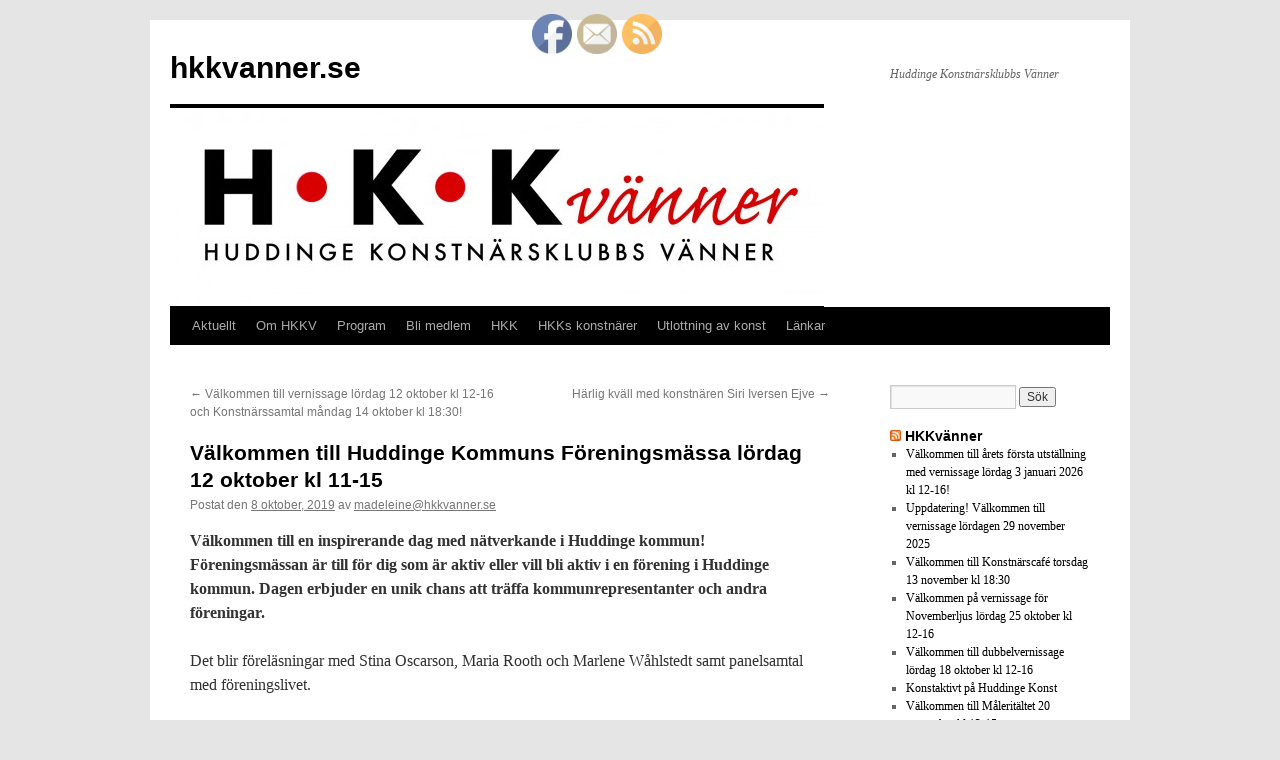

--- FILE ---
content_type: text/html; charset=UTF-8
request_url: https://www.hkkvanner.se/2019/10/08/valkommen-till-huddinge-kommuns-foreningsmassa-lordag-12-oktober-kl-11-15/
body_size: 11888
content:
<!DOCTYPE html>
<html lang="sv-SE">
<head>
<meta charset="UTF-8" />
<title>
Välkommen till Huddinge Kommuns Föreningsmässa lördag 12 oktober kl 11-15 | hkkvanner.se	</title>
<link rel="profile" href="https://gmpg.org/xfn/11" />
<link rel="stylesheet" type="text/css" media="all" href="https://usercontent.one/wp/www.hkkvanner.se/wp-content/themes/twentyten/style.css?media=1631715014?ver=20190507" />
<link rel="pingback" href="https://www.hkkvanner.se/xmlrpc.php">
<meta name='robots' content='max-image-preview:large' />
<link rel="alternate" type="application/rss+xml" title="hkkvanner.se &raquo; Webbflöde" href="https://www.hkkvanner.se/feed/" />
<link rel="alternate" type="application/rss+xml" title="hkkvanner.se &raquo; Kommentarsflöde" href="https://www.hkkvanner.se/comments/feed/" />
<link rel="alternate" title="oEmbed (JSON)" type="application/json+oembed" href="https://www.hkkvanner.se/wp-json/oembed/1.0/embed?url=https%3A%2F%2Fwww.hkkvanner.se%2F2019%2F10%2F08%2Fvalkommen-till-huddinge-kommuns-foreningsmassa-lordag-12-oktober-kl-11-15%2F" />
<link rel="alternate" title="oEmbed (XML)" type="text/xml+oembed" href="https://www.hkkvanner.se/wp-json/oembed/1.0/embed?url=https%3A%2F%2Fwww.hkkvanner.se%2F2019%2F10%2F08%2Fvalkommen-till-huddinge-kommuns-foreningsmassa-lordag-12-oktober-kl-11-15%2F&#038;format=xml" />
<style id='wp-img-auto-sizes-contain-inline-css' type='text/css'>
img:is([sizes=auto i],[sizes^="auto," i]){contain-intrinsic-size:3000px 1500px}
/*# sourceURL=wp-img-auto-sizes-contain-inline-css */
</style>
<style id='wp-emoji-styles-inline-css' type='text/css'>

	img.wp-smiley, img.emoji {
		display: inline !important;
		border: none !important;
		box-shadow: none !important;
		height: 1em !important;
		width: 1em !important;
		margin: 0 0.07em !important;
		vertical-align: -0.1em !important;
		background: none !important;
		padding: 0 !important;
	}
/*# sourceURL=wp-emoji-styles-inline-css */
</style>
<style id='wp-block-library-inline-css' type='text/css'>
:root{--wp-block-synced-color:#7a00df;--wp-block-synced-color--rgb:122,0,223;--wp-bound-block-color:var(--wp-block-synced-color);--wp-editor-canvas-background:#ddd;--wp-admin-theme-color:#007cba;--wp-admin-theme-color--rgb:0,124,186;--wp-admin-theme-color-darker-10:#006ba1;--wp-admin-theme-color-darker-10--rgb:0,107,160.5;--wp-admin-theme-color-darker-20:#005a87;--wp-admin-theme-color-darker-20--rgb:0,90,135;--wp-admin-border-width-focus:2px}@media (min-resolution:192dpi){:root{--wp-admin-border-width-focus:1.5px}}.wp-element-button{cursor:pointer}:root .has-very-light-gray-background-color{background-color:#eee}:root .has-very-dark-gray-background-color{background-color:#313131}:root .has-very-light-gray-color{color:#eee}:root .has-very-dark-gray-color{color:#313131}:root .has-vivid-green-cyan-to-vivid-cyan-blue-gradient-background{background:linear-gradient(135deg,#00d084,#0693e3)}:root .has-purple-crush-gradient-background{background:linear-gradient(135deg,#34e2e4,#4721fb 50%,#ab1dfe)}:root .has-hazy-dawn-gradient-background{background:linear-gradient(135deg,#faaca8,#dad0ec)}:root .has-subdued-olive-gradient-background{background:linear-gradient(135deg,#fafae1,#67a671)}:root .has-atomic-cream-gradient-background{background:linear-gradient(135deg,#fdd79a,#004a59)}:root .has-nightshade-gradient-background{background:linear-gradient(135deg,#330968,#31cdcf)}:root .has-midnight-gradient-background{background:linear-gradient(135deg,#020381,#2874fc)}:root{--wp--preset--font-size--normal:16px;--wp--preset--font-size--huge:42px}.has-regular-font-size{font-size:1em}.has-larger-font-size{font-size:2.625em}.has-normal-font-size{font-size:var(--wp--preset--font-size--normal)}.has-huge-font-size{font-size:var(--wp--preset--font-size--huge)}.has-text-align-center{text-align:center}.has-text-align-left{text-align:left}.has-text-align-right{text-align:right}.has-fit-text{white-space:nowrap!important}#end-resizable-editor-section{display:none}.aligncenter{clear:both}.items-justified-left{justify-content:flex-start}.items-justified-center{justify-content:center}.items-justified-right{justify-content:flex-end}.items-justified-space-between{justify-content:space-between}.screen-reader-text{border:0;clip-path:inset(50%);height:1px;margin:-1px;overflow:hidden;padding:0;position:absolute;width:1px;word-wrap:normal!important}.screen-reader-text:focus{background-color:#ddd;clip-path:none;color:#444;display:block;font-size:1em;height:auto;left:5px;line-height:normal;padding:15px 23px 14px;text-decoration:none;top:5px;width:auto;z-index:100000}html :where(.has-border-color){border-style:solid}html :where([style*=border-top-color]){border-top-style:solid}html :where([style*=border-right-color]){border-right-style:solid}html :where([style*=border-bottom-color]){border-bottom-style:solid}html :where([style*=border-left-color]){border-left-style:solid}html :where([style*=border-width]){border-style:solid}html :where([style*=border-top-width]){border-top-style:solid}html :where([style*=border-right-width]){border-right-style:solid}html :where([style*=border-bottom-width]){border-bottom-style:solid}html :where([style*=border-left-width]){border-left-style:solid}html :where(img[class*=wp-image-]){height:auto;max-width:100%}:where(figure){margin:0 0 1em}html :where(.is-position-sticky){--wp-admin--admin-bar--position-offset:var(--wp-admin--admin-bar--height,0px)}@media screen and (max-width:600px){html :where(.is-position-sticky){--wp-admin--admin-bar--position-offset:0px}}

/*# sourceURL=wp-block-library-inline-css */
</style><style id='global-styles-inline-css' type='text/css'>
:root{--wp--preset--aspect-ratio--square: 1;--wp--preset--aspect-ratio--4-3: 4/3;--wp--preset--aspect-ratio--3-4: 3/4;--wp--preset--aspect-ratio--3-2: 3/2;--wp--preset--aspect-ratio--2-3: 2/3;--wp--preset--aspect-ratio--16-9: 16/9;--wp--preset--aspect-ratio--9-16: 9/16;--wp--preset--color--black: #000;--wp--preset--color--cyan-bluish-gray: #abb8c3;--wp--preset--color--white: #fff;--wp--preset--color--pale-pink: #f78da7;--wp--preset--color--vivid-red: #cf2e2e;--wp--preset--color--luminous-vivid-orange: #ff6900;--wp--preset--color--luminous-vivid-amber: #fcb900;--wp--preset--color--light-green-cyan: #7bdcb5;--wp--preset--color--vivid-green-cyan: #00d084;--wp--preset--color--pale-cyan-blue: #8ed1fc;--wp--preset--color--vivid-cyan-blue: #0693e3;--wp--preset--color--vivid-purple: #9b51e0;--wp--preset--color--blue: #0066cc;--wp--preset--color--medium-gray: #666;--wp--preset--color--light-gray: #f1f1f1;--wp--preset--gradient--vivid-cyan-blue-to-vivid-purple: linear-gradient(135deg,rgb(6,147,227) 0%,rgb(155,81,224) 100%);--wp--preset--gradient--light-green-cyan-to-vivid-green-cyan: linear-gradient(135deg,rgb(122,220,180) 0%,rgb(0,208,130) 100%);--wp--preset--gradient--luminous-vivid-amber-to-luminous-vivid-orange: linear-gradient(135deg,rgb(252,185,0) 0%,rgb(255,105,0) 100%);--wp--preset--gradient--luminous-vivid-orange-to-vivid-red: linear-gradient(135deg,rgb(255,105,0) 0%,rgb(207,46,46) 100%);--wp--preset--gradient--very-light-gray-to-cyan-bluish-gray: linear-gradient(135deg,rgb(238,238,238) 0%,rgb(169,184,195) 100%);--wp--preset--gradient--cool-to-warm-spectrum: linear-gradient(135deg,rgb(74,234,220) 0%,rgb(151,120,209) 20%,rgb(207,42,186) 40%,rgb(238,44,130) 60%,rgb(251,105,98) 80%,rgb(254,248,76) 100%);--wp--preset--gradient--blush-light-purple: linear-gradient(135deg,rgb(255,206,236) 0%,rgb(152,150,240) 100%);--wp--preset--gradient--blush-bordeaux: linear-gradient(135deg,rgb(254,205,165) 0%,rgb(254,45,45) 50%,rgb(107,0,62) 100%);--wp--preset--gradient--luminous-dusk: linear-gradient(135deg,rgb(255,203,112) 0%,rgb(199,81,192) 50%,rgb(65,88,208) 100%);--wp--preset--gradient--pale-ocean: linear-gradient(135deg,rgb(255,245,203) 0%,rgb(182,227,212) 50%,rgb(51,167,181) 100%);--wp--preset--gradient--electric-grass: linear-gradient(135deg,rgb(202,248,128) 0%,rgb(113,206,126) 100%);--wp--preset--gradient--midnight: linear-gradient(135deg,rgb(2,3,129) 0%,rgb(40,116,252) 100%);--wp--preset--font-size--small: 13px;--wp--preset--font-size--medium: 20px;--wp--preset--font-size--large: 36px;--wp--preset--font-size--x-large: 42px;--wp--preset--spacing--20: 0.44rem;--wp--preset--spacing--30: 0.67rem;--wp--preset--spacing--40: 1rem;--wp--preset--spacing--50: 1.5rem;--wp--preset--spacing--60: 2.25rem;--wp--preset--spacing--70: 3.38rem;--wp--preset--spacing--80: 5.06rem;--wp--preset--shadow--natural: 6px 6px 9px rgba(0, 0, 0, 0.2);--wp--preset--shadow--deep: 12px 12px 50px rgba(0, 0, 0, 0.4);--wp--preset--shadow--sharp: 6px 6px 0px rgba(0, 0, 0, 0.2);--wp--preset--shadow--outlined: 6px 6px 0px -3px rgb(255, 255, 255), 6px 6px rgb(0, 0, 0);--wp--preset--shadow--crisp: 6px 6px 0px rgb(0, 0, 0);}:where(.is-layout-flex){gap: 0.5em;}:where(.is-layout-grid){gap: 0.5em;}body .is-layout-flex{display: flex;}.is-layout-flex{flex-wrap: wrap;align-items: center;}.is-layout-flex > :is(*, div){margin: 0;}body .is-layout-grid{display: grid;}.is-layout-grid > :is(*, div){margin: 0;}:where(.wp-block-columns.is-layout-flex){gap: 2em;}:where(.wp-block-columns.is-layout-grid){gap: 2em;}:where(.wp-block-post-template.is-layout-flex){gap: 1.25em;}:where(.wp-block-post-template.is-layout-grid){gap: 1.25em;}.has-black-color{color: var(--wp--preset--color--black) !important;}.has-cyan-bluish-gray-color{color: var(--wp--preset--color--cyan-bluish-gray) !important;}.has-white-color{color: var(--wp--preset--color--white) !important;}.has-pale-pink-color{color: var(--wp--preset--color--pale-pink) !important;}.has-vivid-red-color{color: var(--wp--preset--color--vivid-red) !important;}.has-luminous-vivid-orange-color{color: var(--wp--preset--color--luminous-vivid-orange) !important;}.has-luminous-vivid-amber-color{color: var(--wp--preset--color--luminous-vivid-amber) !important;}.has-light-green-cyan-color{color: var(--wp--preset--color--light-green-cyan) !important;}.has-vivid-green-cyan-color{color: var(--wp--preset--color--vivid-green-cyan) !important;}.has-pale-cyan-blue-color{color: var(--wp--preset--color--pale-cyan-blue) !important;}.has-vivid-cyan-blue-color{color: var(--wp--preset--color--vivid-cyan-blue) !important;}.has-vivid-purple-color{color: var(--wp--preset--color--vivid-purple) !important;}.has-black-background-color{background-color: var(--wp--preset--color--black) !important;}.has-cyan-bluish-gray-background-color{background-color: var(--wp--preset--color--cyan-bluish-gray) !important;}.has-white-background-color{background-color: var(--wp--preset--color--white) !important;}.has-pale-pink-background-color{background-color: var(--wp--preset--color--pale-pink) !important;}.has-vivid-red-background-color{background-color: var(--wp--preset--color--vivid-red) !important;}.has-luminous-vivid-orange-background-color{background-color: var(--wp--preset--color--luminous-vivid-orange) !important;}.has-luminous-vivid-amber-background-color{background-color: var(--wp--preset--color--luminous-vivid-amber) !important;}.has-light-green-cyan-background-color{background-color: var(--wp--preset--color--light-green-cyan) !important;}.has-vivid-green-cyan-background-color{background-color: var(--wp--preset--color--vivid-green-cyan) !important;}.has-pale-cyan-blue-background-color{background-color: var(--wp--preset--color--pale-cyan-blue) !important;}.has-vivid-cyan-blue-background-color{background-color: var(--wp--preset--color--vivid-cyan-blue) !important;}.has-vivid-purple-background-color{background-color: var(--wp--preset--color--vivid-purple) !important;}.has-black-border-color{border-color: var(--wp--preset--color--black) !important;}.has-cyan-bluish-gray-border-color{border-color: var(--wp--preset--color--cyan-bluish-gray) !important;}.has-white-border-color{border-color: var(--wp--preset--color--white) !important;}.has-pale-pink-border-color{border-color: var(--wp--preset--color--pale-pink) !important;}.has-vivid-red-border-color{border-color: var(--wp--preset--color--vivid-red) !important;}.has-luminous-vivid-orange-border-color{border-color: var(--wp--preset--color--luminous-vivid-orange) !important;}.has-luminous-vivid-amber-border-color{border-color: var(--wp--preset--color--luminous-vivid-amber) !important;}.has-light-green-cyan-border-color{border-color: var(--wp--preset--color--light-green-cyan) !important;}.has-vivid-green-cyan-border-color{border-color: var(--wp--preset--color--vivid-green-cyan) !important;}.has-pale-cyan-blue-border-color{border-color: var(--wp--preset--color--pale-cyan-blue) !important;}.has-vivid-cyan-blue-border-color{border-color: var(--wp--preset--color--vivid-cyan-blue) !important;}.has-vivid-purple-border-color{border-color: var(--wp--preset--color--vivid-purple) !important;}.has-vivid-cyan-blue-to-vivid-purple-gradient-background{background: var(--wp--preset--gradient--vivid-cyan-blue-to-vivid-purple) !important;}.has-light-green-cyan-to-vivid-green-cyan-gradient-background{background: var(--wp--preset--gradient--light-green-cyan-to-vivid-green-cyan) !important;}.has-luminous-vivid-amber-to-luminous-vivid-orange-gradient-background{background: var(--wp--preset--gradient--luminous-vivid-amber-to-luminous-vivid-orange) !important;}.has-luminous-vivid-orange-to-vivid-red-gradient-background{background: var(--wp--preset--gradient--luminous-vivid-orange-to-vivid-red) !important;}.has-very-light-gray-to-cyan-bluish-gray-gradient-background{background: var(--wp--preset--gradient--very-light-gray-to-cyan-bluish-gray) !important;}.has-cool-to-warm-spectrum-gradient-background{background: var(--wp--preset--gradient--cool-to-warm-spectrum) !important;}.has-blush-light-purple-gradient-background{background: var(--wp--preset--gradient--blush-light-purple) !important;}.has-blush-bordeaux-gradient-background{background: var(--wp--preset--gradient--blush-bordeaux) !important;}.has-luminous-dusk-gradient-background{background: var(--wp--preset--gradient--luminous-dusk) !important;}.has-pale-ocean-gradient-background{background: var(--wp--preset--gradient--pale-ocean) !important;}.has-electric-grass-gradient-background{background: var(--wp--preset--gradient--electric-grass) !important;}.has-midnight-gradient-background{background: var(--wp--preset--gradient--midnight) !important;}.has-small-font-size{font-size: var(--wp--preset--font-size--small) !important;}.has-medium-font-size{font-size: var(--wp--preset--font-size--medium) !important;}.has-large-font-size{font-size: var(--wp--preset--font-size--large) !important;}.has-x-large-font-size{font-size: var(--wp--preset--font-size--x-large) !important;}
/*# sourceURL=global-styles-inline-css */
</style>

<style id='classic-theme-styles-inline-css' type='text/css'>
/*! This file is auto-generated */
.wp-block-button__link{color:#fff;background-color:#32373c;border-radius:9999px;box-shadow:none;text-decoration:none;padding:calc(.667em + 2px) calc(1.333em + 2px);font-size:1.125em}.wp-block-file__button{background:#32373c;color:#fff;text-decoration:none}
/*# sourceURL=/wp-includes/css/classic-themes.min.css */
</style>
<link rel='stylesheet' id='SFSImainCss-css' href='https://usercontent.one/wp/www.hkkvanner.se/wp-content/plugins/ultimate-social-media-icons/css/sfsi-style.css?ver=2.9.6&media=1631715014' type='text/css' media='all' />
<link rel='stylesheet' id='twentyten-block-style-css' href='https://usercontent.one/wp/www.hkkvanner.se/wp-content/themes/twentyten/blocks.css?media=1631715014?ver=20181218' type='text/css' media='all' />
<script type="text/javascript" src="https://www.hkkvanner.se/wp-includes/js/jquery/jquery.min.js?ver=3.7.1" id="jquery-core-js"></script>
<script type="text/javascript" src="https://www.hkkvanner.se/wp-includes/js/jquery/jquery-migrate.min.js?ver=3.4.1" id="jquery-migrate-js"></script>
<link rel="https://api.w.org/" href="https://www.hkkvanner.se/wp-json/" /><link rel="alternate" title="JSON" type="application/json" href="https://www.hkkvanner.se/wp-json/wp/v2/posts/1641" /><link rel="EditURI" type="application/rsd+xml" title="RSD" href="https://www.hkkvanner.se/xmlrpc.php?rsd" />
<meta name="generator" content="WordPress 6.9" />
<link rel="canonical" href="https://www.hkkvanner.se/2019/10/08/valkommen-till-huddinge-kommuns-foreningsmassa-lordag-12-oktober-kl-11-15/" />
<link rel='shortlink' href='https://www.hkkvanner.se/?p=1641' />
<style>[class*=" icon-oc-"],[class^=icon-oc-]{speak:none;font-style:normal;font-weight:400;font-variant:normal;text-transform:none;line-height:1;-webkit-font-smoothing:antialiased;-moz-osx-font-smoothing:grayscale}.icon-oc-one-com-white-32px-fill:before{content:"901"}.icon-oc-one-com:before{content:"900"}#one-com-icon,.toplevel_page_onecom-wp .wp-menu-image{speak:none;display:flex;align-items:center;justify-content:center;text-transform:none;line-height:1;-webkit-font-smoothing:antialiased;-moz-osx-font-smoothing:grayscale}.onecom-wp-admin-bar-item>a,.toplevel_page_onecom-wp>.wp-menu-name{font-size:16px;font-weight:400;line-height:1}.toplevel_page_onecom-wp>.wp-menu-name img{width:69px;height:9px;}.wp-submenu-wrap.wp-submenu>.wp-submenu-head>img{width:88px;height:auto}.onecom-wp-admin-bar-item>a img{height:7px!important}.onecom-wp-admin-bar-item>a img,.toplevel_page_onecom-wp>.wp-menu-name img{opacity:.8}.onecom-wp-admin-bar-item.hover>a img,.toplevel_page_onecom-wp.wp-has-current-submenu>.wp-menu-name img,li.opensub>a.toplevel_page_onecom-wp>.wp-menu-name img{opacity:1}#one-com-icon:before,.onecom-wp-admin-bar-item>a:before,.toplevel_page_onecom-wp>.wp-menu-image:before{content:'';position:static!important;background-color:rgba(240,245,250,.4);border-radius:102px;width:18px;height:18px;padding:0!important}.onecom-wp-admin-bar-item>a:before{width:14px;height:14px}.onecom-wp-admin-bar-item.hover>a:before,.toplevel_page_onecom-wp.opensub>a>.wp-menu-image:before,.toplevel_page_onecom-wp.wp-has-current-submenu>.wp-menu-image:before{background-color:#76b82a}.onecom-wp-admin-bar-item>a{display:inline-flex!important;align-items:center;justify-content:center}#one-com-logo-wrapper{font-size:4em}#one-com-icon{vertical-align:middle}.imagify-welcome{display:none !important;}</style><meta name="follow.[base64]" content="QEHHWz0mbb3dLDJMPfpK"/><style type="text/css" id="custom-background-css">
body.custom-background { background-color: #e5e5e5; }
</style>
	</head>

<body class="wp-singular post-template-default single single-post postid-1641 single-format-standard custom-background wp-theme-twentyten sfsi_actvite_theme_default">
<div id="wrapper" class="hfeed">
	<div id="header">
		<div id="masthead">
			<div id="branding" role="banner">
								<div id="site-title">
					<span>
						<a href="https://www.hkkvanner.se/" title="hkkvanner.se" rel="home">hkkvanner.se</a>
					</span>
				</div>
				<div id="site-description">Huddinge Konstnärsklubbs Vänner</div>

									<img src="https://usercontent.one/wp/www.hkkvanner.se/wp-content/uploads/2016/01/HKKV-logo2-e1452086213429.jpg?media=1631715014" width="654" height="198" alt="" />
								</div><!-- #branding -->

			<div id="access" role="navigation">
								<div class="skip-link screen-reader-text"><a href="#content" title="Hoppa till innehåll">Hoppa till innehåll</a></div>
				<div class="menu-header"><ul id="menu-huvudmeny" class="menu"><li id="menu-item-11" class="menu-item menu-item-type-custom menu-item-object-custom menu-item-home menu-item-11"><a href="http://www.hkkvanner.se">Aktuellt</a></li>
<li id="menu-item-44" class="menu-item menu-item-type-post_type menu-item-object-page menu-item-has-children menu-item-44"><a href="https://www.hkkvanner.se/omhkkv/">Om HKKV</a>
<ul class="sub-menu">
	<li id="menu-item-47" class="menu-item menu-item-type-post_type menu-item-object-page menu-item-47"><a href="https://www.hkkvanner.se/styrelse/">Styrelse</a></li>
</ul>
</li>
<li id="menu-item-77" class="menu-item menu-item-type-post_type menu-item-object-page menu-item-77"><a href="https://www.hkkvanner.se/program/">Program</a></li>
<li id="menu-item-113" class="menu-item menu-item-type-post_type menu-item-object-page menu-item-has-children menu-item-113"><a href="https://www.hkkvanner.se/bli-medlem/">Bli medlem</a>
<ul class="sub-menu">
	<li id="menu-item-90" class="menu-item menu-item-type-post_type menu-item-object-page menu-item-90"><a href="https://www.hkkvanner.se/bli_medlemmedlemsformaner/">Medlemsförmåner</a></li>
	<li id="menu-item-194" class="menu-item menu-item-type-post_type menu-item-object-page menu-item-194"><a href="https://www.hkkvanner.se/malargrupp/">Målargrupp</a></li>
</ul>
</li>
<li id="menu-item-101" class="menu-item menu-item-type-post_type menu-item-object-page menu-item-101"><a href="https://www.hkkvanner.se/hkk/">HKK</a></li>
<li id="menu-item-152" class="menu-item menu-item-type-post_type menu-item-object-page menu-item-152"><a href="https://www.hkkvanner.se/hkk-konstnarer/">HKKs konstnärer</a></li>
<li id="menu-item-169" class="menu-item menu-item-type-post_type menu-item-object-page menu-item-169"><a href="https://www.hkkvanner.se/utlottning-av-konst/">Utlottning av konst</a></li>
<li id="menu-item-178" class="menu-item menu-item-type-post_type menu-item-object-page menu-item-178"><a href="https://www.hkkvanner.se/lankar/">Länkar</a></li>
</ul></div>			</div><!-- #access -->
		</div><!-- #masthead -->
	</div><!-- #header -->

	<div id="main">

		<div id="container">
			<div id="content" role="main">

			

				<div id="nav-above" class="navigation">
					<div class="nav-previous"><a href="https://www.hkkvanner.se/2019/10/08/valkommen-till-vernissage-lordag-12-oktober-kl-12-16-och-konstnarssamtal-mandag-14-oktober-kl-1830/" rel="prev"><span class="meta-nav">&larr;</span> Välkommen till vernissage lördag 12 oktober kl 12-16 och Konstnärssamtal måndag 14 oktober kl 18:30!</a></div>
					<div class="nav-next"><a href="https://www.hkkvanner.se/2019/10/17/harlig-kvall-med-konstnaren-siri-iversen-ejve/" rel="next">Härlig kväll med konstnären Siri Iversen Ejve <span class="meta-nav">&rarr;</span></a></div>
				</div><!-- #nav-above -->

				<div id="post-1641" class="post-1641 post type-post status-publish format-standard hentry category-okategoriserade">
					<h1 class="entry-title">Välkommen till Huddinge Kommuns Föreningsmässa lördag 12 oktober kl 11-15</h1>

					<div class="entry-meta">
						<span class="meta-prep meta-prep-author">Postat den</span> <a href="https://www.hkkvanner.se/2019/10/08/valkommen-till-huddinge-kommuns-foreningsmassa-lordag-12-oktober-kl-11-15/" title="15:03" rel="bookmark"><span class="entry-date">8 oktober, 2019</span></a> <span class="meta-sep">av</span> <span class="author vcard"><a class="url fn n" href="https://www.hkkvanner.se/author/madeleinemejcom-se/" title="Visa alla inlägg av madeleine@hkkvanner.se">madeleine@hkkvanner.se</a></span>					</div><!-- .entry-meta -->

					<div class="entry-content">
						<p><strong>Välkommen till en inspirerande dag med nätverkande i Huddinge kommun! </strong><br />
<strong>Föreningsmässan är till för dig som är aktiv eller vill bli aktiv i en förening i Huddinge kommun. Dagen erbjuder en unik chans att träffa kommunrepresentanter och andra föreningar.</strong></p>
<p>Det blir föreläsningar med Stina Oscarson, Maria Rooth och Marlene Wåhlstedt samt panelsamtal med föreningslivet.</p>
<p>Tid och plats<br />
<strong>Datum:</strong> Lördag 12 oktober 2019<br />
<strong>Tid:</strong> Klockan 11:00-15:00<br />
<strong>Plats:</strong> Huddinge kulturhus,<br />
Sjödalstorget 1, Huddinge</p>
<p>Gratis entré. Drop-in till dagens olika programpunkter.</p>
<p><strong>Läs mer på:</strong> <a href="http://www.huddinge.se/foreningsmassa">www.huddinge.se/foreningsmassa</a></p>
<p><strong>Facebook: </strong><a href="https://www.facebook.com/events/869886000071399/">www.facebook.com/events/869886000071399/</a></p>
											</div><!-- .entry-content -->

		
						<div class="entry-utility">
							Det här inlägget postades i <a href="https://www.hkkvanner.se/category/okategoriserade/" rel="category tag">Okategoriserade</a>. Bokmärk <a href="https://www.hkkvanner.se/2019/10/08/valkommen-till-huddinge-kommuns-foreningsmassa-lordag-12-oktober-kl-11-15/" title="Permalänk till Välkommen till Huddinge Kommuns Föreningsmässa lördag 12 oktober kl 11-15" rel="bookmark">permalänken</a>. 													</div><!-- .entry-utility -->
					</div><!-- #post-1641 -->

					<div id="nav-below" class="navigation">
						<div class="nav-previous"><a href="https://www.hkkvanner.se/2019/10/08/valkommen-till-vernissage-lordag-12-oktober-kl-12-16-och-konstnarssamtal-mandag-14-oktober-kl-1830/" rel="prev"><span class="meta-nav">&larr;</span> Välkommen till vernissage lördag 12 oktober kl 12-16 och Konstnärssamtal måndag 14 oktober kl 18:30!</a></div>
						<div class="nav-next"><a href="https://www.hkkvanner.se/2019/10/17/harlig-kvall-med-konstnaren-siri-iversen-ejve/" rel="next">Härlig kväll med konstnären Siri Iversen Ejve <span class="meta-nav">&rarr;</span></a></div>
					</div><!-- #nav-below -->

					
			<div id="comments">




</div><!-- #comments -->

	
			</div><!-- #content -->
		</div><!-- #container -->


		<div id="primary" class="widget-area" role="complementary">
			<ul class="xoxo">

<li id="search-2" class="widget-container widget_search"><form role="search" method="get" id="searchform" class="searchform" action="https://www.hkkvanner.se/">
				<div>
					<label class="screen-reader-text" for="s">Sök efter:</label>
					<input type="text" value="" name="s" id="s" />
					<input type="submit" id="searchsubmit" value="Sök" />
				</div>
			</form></li><li id="rss-3" class="widget-container widget_rss"><h3 class="widget-title"><a class="rsswidget rss-widget-feed" href="http://www.hkkvanner.se"><img class="rss-widget-icon" style="border:0" width="14" height="14" src="https://www.hkkvanner.se/wp-includes/images/rss.png" alt="RSS" /></a> <a class="rsswidget rss-widget-title" href="https://www.hkkvanner.se/">HKKvänner</a></h3><ul><li><a class='rsswidget' href='https://www.hkkvanner.se/2025/12/28/valkommen-till-arets-forsta-utstallning-med-vernissage-lordag-3-januari-2026-kl-12-16/'>Välkommen till årets första utställning med vernissage lördag 3 januari 2026 kl 12-16!</a></li><li><a class='rsswidget' href='https://www.hkkvanner.se/2025/11/17/valkommen-till-vernissage-lordagen-22-november-2025/'>Uppdatering! Välkommen till vernissage lördagen 29 november 2025</a></li><li><a class='rsswidget' href='https://www.hkkvanner.se/2025/11/10/valkommen-till-konstnarscafe-torsdag-13-november-kl-1830/'>Välkommen till Konstnärscafé torsdag 13 november kl 18:30</a></li><li><a class='rsswidget' href='https://www.hkkvanner.se/2025/10/24/valkommen-pa-vernissage-for-novemberljus-lordag-25-oktober-kl-12-16/'>Välkommen på vernissage för Novemberljus lördag 25 oktober kl 12-16</a></li><li><a class='rsswidget' href='https://www.hkkvanner.se/2025/10/17/valkommen-till-dubbelvernissage-lordag-18-oktober-kl-12-16/'>Välkommen till dubbelvernissage lördag 18 oktober kl 12-16</a></li><li><a class='rsswidget' href='https://www.hkkvanner.se/2025/09/23/konstaktivt-pa-huddinge-konst/'>Konstaktivt på Huddinge Konst</a></li><li><a class='rsswidget' href='https://www.hkkvanner.se/2025/09/03/valkommen-till-maleritaltet-20-september-kl-12-15/'>Välkommen till Måleritältet 20 september kl 12-15</a></li><li><a class='rsswidget' href='https://www.hkkvanner.se/2025/08/16/valkommen-till-dubbelvernissage-lordag-23-augusti-kl-12-16/'>Välkommen till dubbelvernissage lördag 23 augusti kl 12-16</a></li><li><a class='rsswidget' href='https://www.hkkvanner.se/2025/08/09/valkomna-till-hkkvs-hostprogram/'>Välkomna till HKKVs höstprogram!</a></li><li><a class='rsswidget' href='https://www.hkkvanner.se/2025/06/06/valkommen-till-vernissagen-lordag-7-juni-kl-12-16/'>Välkommen till vernissage lördag 7 juni kl 12-16</a></li></ul></li>			</ul>
		</div><!-- #primary .widget-area -->


		<div id="secondary" class="widget-area" role="complementary">
			<ul class="xoxo">
				<li id="nav_menu-3" class="widget-container widget_nav_menu"><div class="menu-huvudmeny-container"><ul id="menu-huvudmeny-1" class="menu"><li class="menu-item menu-item-type-custom menu-item-object-custom menu-item-home menu-item-11"><a href="http://www.hkkvanner.se">Aktuellt</a></li>
<li class="menu-item menu-item-type-post_type menu-item-object-page menu-item-has-children menu-item-44"><a href="https://www.hkkvanner.se/omhkkv/">Om HKKV</a>
<ul class="sub-menu">
	<li class="menu-item menu-item-type-post_type menu-item-object-page menu-item-47"><a href="https://www.hkkvanner.se/styrelse/">Styrelse</a></li>
</ul>
</li>
<li class="menu-item menu-item-type-post_type menu-item-object-page menu-item-77"><a href="https://www.hkkvanner.se/program/">Program</a></li>
<li class="menu-item menu-item-type-post_type menu-item-object-page menu-item-has-children menu-item-113"><a href="https://www.hkkvanner.se/bli-medlem/">Bli medlem</a>
<ul class="sub-menu">
	<li class="menu-item menu-item-type-post_type menu-item-object-page menu-item-90"><a href="https://www.hkkvanner.se/bli_medlemmedlemsformaner/">Medlemsförmåner</a></li>
	<li class="menu-item menu-item-type-post_type menu-item-object-page menu-item-194"><a href="https://www.hkkvanner.se/malargrupp/">Målargrupp</a></li>
</ul>
</li>
<li class="menu-item menu-item-type-post_type menu-item-object-page menu-item-101"><a href="https://www.hkkvanner.se/hkk/">HKK</a></li>
<li class="menu-item menu-item-type-post_type menu-item-object-page menu-item-152"><a href="https://www.hkkvanner.se/hkk-konstnarer/">HKKs konstnärer</a></li>
<li class="menu-item menu-item-type-post_type menu-item-object-page menu-item-169"><a href="https://www.hkkvanner.se/utlottning-av-konst/">Utlottning av konst</a></li>
<li class="menu-item menu-item-type-post_type menu-item-object-page menu-item-178"><a href="https://www.hkkvanner.se/lankar/">Länkar</a></li>
</ul></div></li><li id="archives-4" class="widget-container widget_archive"><h3 class="widget-title">Arkiv</h3>		<label class="screen-reader-text" for="archives-dropdown-4">Arkiv</label>
		<select id="archives-dropdown-4" name="archive-dropdown">
			
			<option value="">Välj månad</option>
				<option value='https://www.hkkvanner.se/2025/12/'> december 2025 </option>
	<option value='https://www.hkkvanner.se/2025/11/'> november 2025 </option>
	<option value='https://www.hkkvanner.se/2025/10/'> oktober 2025 </option>
	<option value='https://www.hkkvanner.se/2025/09/'> september 2025 </option>
	<option value='https://www.hkkvanner.se/2025/08/'> augusti 2025 </option>
	<option value='https://www.hkkvanner.se/2025/06/'> juni 2025 </option>
	<option value='https://www.hkkvanner.se/2025/05/'> maj 2025 </option>
	<option value='https://www.hkkvanner.se/2025/04/'> april 2025 </option>
	<option value='https://www.hkkvanner.se/2025/03/'> mars 2025 </option>
	<option value='https://www.hkkvanner.se/2025/02/'> februari 2025 </option>
	<option value='https://www.hkkvanner.se/2025/01/'> januari 2025 </option>
	<option value='https://www.hkkvanner.se/2024/12/'> december 2024 </option>
	<option value='https://www.hkkvanner.se/2024/11/'> november 2024 </option>
	<option value='https://www.hkkvanner.se/2024/10/'> oktober 2024 </option>
	<option value='https://www.hkkvanner.se/2024/09/'> september 2024 </option>
	<option value='https://www.hkkvanner.se/2024/08/'> augusti 2024 </option>
	<option value='https://www.hkkvanner.se/2024/06/'> juni 2024 </option>
	<option value='https://www.hkkvanner.se/2024/05/'> maj 2024 </option>
	<option value='https://www.hkkvanner.se/2024/04/'> april 2024 </option>
	<option value='https://www.hkkvanner.se/2024/03/'> mars 2024 </option>
	<option value='https://www.hkkvanner.se/2024/02/'> februari 2024 </option>
	<option value='https://www.hkkvanner.se/2024/01/'> januari 2024 </option>
	<option value='https://www.hkkvanner.se/2023/12/'> december 2023 </option>
	<option value='https://www.hkkvanner.se/2023/11/'> november 2023 </option>
	<option value='https://www.hkkvanner.se/2023/10/'> oktober 2023 </option>
	<option value='https://www.hkkvanner.se/2023/09/'> september 2023 </option>
	<option value='https://www.hkkvanner.se/2023/08/'> augusti 2023 </option>
	<option value='https://www.hkkvanner.se/2023/05/'> maj 2023 </option>
	<option value='https://www.hkkvanner.se/2023/04/'> april 2023 </option>
	<option value='https://www.hkkvanner.se/2023/03/'> mars 2023 </option>
	<option value='https://www.hkkvanner.se/2023/02/'> februari 2023 </option>
	<option value='https://www.hkkvanner.se/2023/01/'> januari 2023 </option>
	<option value='https://www.hkkvanner.se/2022/12/'> december 2022 </option>
	<option value='https://www.hkkvanner.se/2022/11/'> november 2022 </option>
	<option value='https://www.hkkvanner.se/2022/10/'> oktober 2022 </option>
	<option value='https://www.hkkvanner.se/2022/09/'> september 2022 </option>
	<option value='https://www.hkkvanner.se/2022/08/'> augusti 2022 </option>
	<option value='https://www.hkkvanner.se/2022/07/'> juli 2022 </option>
	<option value='https://www.hkkvanner.se/2022/05/'> maj 2022 </option>
	<option value='https://www.hkkvanner.se/2022/04/'> april 2022 </option>
	<option value='https://www.hkkvanner.se/2022/03/'> mars 2022 </option>
	<option value='https://www.hkkvanner.se/2022/02/'> februari 2022 </option>
	<option value='https://www.hkkvanner.se/2022/01/'> januari 2022 </option>
	<option value='https://www.hkkvanner.se/2021/12/'> december 2021 </option>
	<option value='https://www.hkkvanner.se/2021/11/'> november 2021 </option>
	<option value='https://www.hkkvanner.se/2021/10/'> oktober 2021 </option>
	<option value='https://www.hkkvanner.se/2021/09/'> september 2021 </option>
	<option value='https://www.hkkvanner.se/2021/08/'> augusti 2021 </option>
	<option value='https://www.hkkvanner.se/2021/05/'> maj 2021 </option>
	<option value='https://www.hkkvanner.se/2021/04/'> april 2021 </option>
	<option value='https://www.hkkvanner.se/2021/03/'> mars 2021 </option>
	<option value='https://www.hkkvanner.se/2021/02/'> februari 2021 </option>
	<option value='https://www.hkkvanner.se/2021/01/'> januari 2021 </option>
	<option value='https://www.hkkvanner.se/2020/12/'> december 2020 </option>
	<option value='https://www.hkkvanner.se/2020/11/'> november 2020 </option>
	<option value='https://www.hkkvanner.se/2020/10/'> oktober 2020 </option>
	<option value='https://www.hkkvanner.se/2020/09/'> september 2020 </option>
	<option value='https://www.hkkvanner.se/2020/08/'> augusti 2020 </option>
	<option value='https://www.hkkvanner.se/2020/05/'> maj 2020 </option>
	<option value='https://www.hkkvanner.se/2020/04/'> april 2020 </option>
	<option value='https://www.hkkvanner.se/2020/03/'> mars 2020 </option>
	<option value='https://www.hkkvanner.se/2020/02/'> februari 2020 </option>
	<option value='https://www.hkkvanner.se/2020/01/'> januari 2020 </option>
	<option value='https://www.hkkvanner.se/2019/12/'> december 2019 </option>
	<option value='https://www.hkkvanner.se/2019/10/'> oktober 2019 </option>
	<option value='https://www.hkkvanner.se/2019/09/'> september 2019 </option>
	<option value='https://www.hkkvanner.se/2019/08/'> augusti 2019 </option>
	<option value='https://www.hkkvanner.se/2019/05/'> maj 2019 </option>
	<option value='https://www.hkkvanner.se/2019/04/'> april 2019 </option>
	<option value='https://www.hkkvanner.se/2019/03/'> mars 2019 </option>
	<option value='https://www.hkkvanner.se/2019/02/'> februari 2019 </option>
	<option value='https://www.hkkvanner.se/2019/01/'> januari 2019 </option>
	<option value='https://www.hkkvanner.se/2018/12/'> december 2018 </option>
	<option value='https://www.hkkvanner.se/2018/11/'> november 2018 </option>
	<option value='https://www.hkkvanner.se/2018/10/'> oktober 2018 </option>
	<option value='https://www.hkkvanner.se/2018/09/'> september 2018 </option>
	<option value='https://www.hkkvanner.se/2018/08/'> augusti 2018 </option>
	<option value='https://www.hkkvanner.se/2018/05/'> maj 2018 </option>
	<option value='https://www.hkkvanner.se/2018/04/'> april 2018 </option>
	<option value='https://www.hkkvanner.se/2018/03/'> mars 2018 </option>
	<option value='https://www.hkkvanner.se/2018/02/'> februari 2018 </option>
	<option value='https://www.hkkvanner.se/2018/01/'> januari 2018 </option>
	<option value='https://www.hkkvanner.se/2017/12/'> december 2017 </option>
	<option value='https://www.hkkvanner.se/2017/11/'> november 2017 </option>
	<option value='https://www.hkkvanner.se/2017/10/'> oktober 2017 </option>
	<option value='https://www.hkkvanner.se/2017/09/'> september 2017 </option>
	<option value='https://www.hkkvanner.se/2017/08/'> augusti 2017 </option>
	<option value='https://www.hkkvanner.se/2017/06/'> juni 2017 </option>
	<option value='https://www.hkkvanner.se/2017/05/'> maj 2017 </option>
	<option value='https://www.hkkvanner.se/2017/04/'> april 2017 </option>
	<option value='https://www.hkkvanner.se/2017/03/'> mars 2017 </option>
	<option value='https://www.hkkvanner.se/2017/02/'> februari 2017 </option>
	<option value='https://www.hkkvanner.se/2017/01/'> januari 2017 </option>
	<option value='https://www.hkkvanner.se/2016/12/'> december 2016 </option>
	<option value='https://www.hkkvanner.se/2016/11/'> november 2016 </option>
	<option value='https://www.hkkvanner.se/2016/10/'> oktober 2016 </option>
	<option value='https://www.hkkvanner.se/2016/09/'> september 2016 </option>
	<option value='https://www.hkkvanner.se/2016/08/'> augusti 2016 </option>
	<option value='https://www.hkkvanner.se/2016/06/'> juni 2016 </option>
	<option value='https://www.hkkvanner.se/2016/05/'> maj 2016 </option>
	<option value='https://www.hkkvanner.se/2016/04/'> april 2016 </option>
	<option value='https://www.hkkvanner.se/2016/03/'> mars 2016 </option>
	<option value='https://www.hkkvanner.se/2016/02/'> februari 2016 </option>
	<option value='https://www.hkkvanner.se/2016/01/'> januari 2016 </option>

		</select>

			<script type="text/javascript">
/* <![CDATA[ */

( ( dropdownId ) => {
	const dropdown = document.getElementById( dropdownId );
	function onSelectChange() {
		setTimeout( () => {
			if ( 'escape' === dropdown.dataset.lastkey ) {
				return;
			}
			if ( dropdown.value ) {
				document.location.href = dropdown.value;
			}
		}, 250 );
	}
	function onKeyUp( event ) {
		if ( 'Escape' === event.key ) {
			dropdown.dataset.lastkey = 'escape';
		} else {
			delete dropdown.dataset.lastkey;
		}
	}
	function onClick() {
		delete dropdown.dataset.lastkey;
	}
	dropdown.addEventListener( 'keyup', onKeyUp );
	dropdown.addEventListener( 'click', onClick );
	dropdown.addEventListener( 'change', onSelectChange );
})( "archives-dropdown-4" );

//# sourceURL=WP_Widget_Archives%3A%3Awidget
/* ]]> */
</script>
</li>			</ul>
		</div><!-- #secondary .widget-area -->

	</div><!-- #main -->

	<div id="footer" role="contentinfo">
		<div id="colophon">



			<div id="footer-widget-area" role="complementary">

				<div id="first" class="widget-area">
					<ul class="xoxo">
						<li id="text-3" class="widget-container widget_text">			<div class="textwidget"><p><strong><a href="mailto:info@hkkvanner.se">info@hkkvanner.se</a></p></div>
		</li>					</ul>
				</div><!-- #first .widget-area -->

				<div id="second" class="widget-area">
					<ul class="xoxo">
						<li id="text-5" class="widget-container widget_text">			<div class="textwidget"></div>
		</li>					</ul>
				</div><!-- #second .widget-area -->



			</div><!-- #footer-widget-area -->

			<div id="site-info">
				<a href="https://www.hkkvanner.se/" title="hkkvanner.se" rel="home">
					hkkvanner.se				</a>
							</div><!-- #site-info -->

			<div id="site-generator">
								<a href="https://wordpress.org/" class="imprint" title="Semantisk personlig publiceringsplattform">
					Drivs med WordPress.				</a>
			</div><!-- #site-generator -->

		</div><!-- #colophon -->
	</div><!-- #footer -->

</div><!-- #wrapper -->

<script type="speculationrules">
{"prefetch":[{"source":"document","where":{"and":[{"href_matches":"/*"},{"not":{"href_matches":["/wp-*.php","/wp-admin/*","/wp-content/uploads/*","/wp-content/*","/wp-content/plugins/*","/wp-content/themes/twentyten/*","/*\\?(.+)"]}},{"not":{"selector_matches":"a[rel~=\"nofollow\"]"}},{"not":{"selector_matches":".no-prefetch, .no-prefetch a"}}]},"eagerness":"conservative"}]}
</script>

                <!--facebook like and share js -->
                <div id="fb-root"></div>
                <script>
                    (function(d, s, id) {
                        var js, fjs = d.getElementsByTagName(s)[0];
                        if (d.getElementById(id)) return;
                        js = d.createElement(s);
                        js.id = id;
                        js.src = "https://connect.facebook.net/en_US/sdk.js#xfbml=1&version=v3.2";
                        fjs.parentNode.insertBefore(js, fjs);
                    }(document, 'script', 'facebook-jssdk'));
                </script>
                <script>
window.addEventListener('sfsi_functions_loaded', function() {
    if (typeof sfsi_responsive_toggle == 'function') {
        sfsi_responsive_toggle(0);
        // console.log('sfsi_responsive_toggle');

    }
})
</script>
<div class="norm_row sfsi_wDiv sfsi_floater_position_center-top" id="sfsi_floater" style="z-index: 9999;width:225px;text-align:left;position:absolute;left:50%;top:10px;"><div style='width:40px; height:40px;margin-left:5px;margin-bottom:5px; ' class='sfsi_wicons shuffeldiv ' ><div class='inerCnt'><a class=' sficn' data-effect='' target='_blank'  href='https://www.facebook.com/groups/639038242939352' id='sfsiid_facebook_icon' style='width:40px;height:40px;opacity:1;'  ><img data-pin-nopin='true' alt='Facebook' title='Facebook' src='https://usercontent.one/wp/www.hkkvanner.se/wp-content/plugins/ultimate-social-media-icons/images/icons_theme/default/default_facebook.png?media=1631715014' width='40' height='40' style='' class='sfcm sfsi_wicon ' data-effect=''   /></a></div></div><div style='width:40px; height:40px;margin-left:5px;margin-bottom:5px; ' class='sfsi_wicons shuffeldiv ' ><div class='inerCnt'><a class=' sficn' data-effect='' target='_blank'  href='https://api.follow.it/widgets/icon/[base64]/OA==/' id='sfsiid_email_icon' style='width:40px;height:40px;opacity:1;'  ><img data-pin-nopin='true' alt='Follow by Email' title='Follow by Email' src='https://usercontent.one/wp/www.hkkvanner.se/wp-content/plugins/ultimate-social-media-icons/images/icons_theme/default/default_email.png?media=1631715014' width='40' height='40' style='' class='sfcm sfsi_wicon ' data-effect=''   /></a></div></div><div style='width:40px; height:40px;margin-left:5px;margin-bottom:5px; ' class='sfsi_wicons shuffeldiv ' ><div class='inerCnt'><a class=' sficn' data-effect='' target='_blank'  href='http://www.hkkvanner.se/feed/' id='sfsiid_rss_icon' style='width:40px;height:40px;opacity:1;'  ><img data-pin-nopin='true' alt='RSS' title='RSS' src='https://usercontent.one/wp/www.hkkvanner.se/wp-content/plugins/ultimate-social-media-icons/images/icons_theme/default/default_rss.png?media=1631715014' width='40' height='40' style='' class='sfcm sfsi_wicon ' data-effect=''   /></a></div></div></div ><input type='hidden' id='sfsi_floater_sec' value='center-top' /><script>window.addEventListener("sfsi_functions_loaded", function()
			{
				if (typeof sfsi_widget_set == "function") {
					sfsi_widget_set();
				}
			}); window.addEventListener('sfsi_functions_loaded',function()
					  {
						var leftalign = ( jQuery(window).width() - jQuery('#sfsi_floater').width() ) / 2;
						jQuery('#sfsi_floater').css('left',leftalign);
						sfsi_float_widget('10');
					});</script>    <script>
        window.addEventListener('sfsi_functions_loaded', function () {
            if (typeof sfsi_plugin_version == 'function') {
                sfsi_plugin_version(2.77);
            }
        });

        function sfsi_processfurther(ref) {
            var feed_id = '[base64]';
            var feedtype = 8;
            var email = jQuery(ref).find('input[name="email"]').val();
            var filter = /^(([^<>()[\]\\.,;:\s@\"]+(\.[^<>()[\]\\.,;:\s@\"]+)*)|(\".+\"))@((\[[0-9]{1,3}\.[0-9]{1,3}\.[0-9]{1,3}\.[0-9]{1,3}\])|(([a-zA-Z\-0-9]+\.)+[a-zA-Z]{2,}))$/;
            if ((email != "Enter your email") && (filter.test(email))) {
                if (feedtype == "8") {
                    var url = "https://api.follow.it/subscription-form/" + feed_id + "/" + feedtype;
                    window.open(url, "popupwindow", "scrollbars=yes,width=1080,height=760");
                    return true;
                }
            } else {
                alert("Please enter email address");
                jQuery(ref).find('input[name="email"]').focus();
                return false;
            }
        }
    </script>
    <style type="text/css" aria-selected="true">
        .sfsi_subscribe_Popinner {
             width: 230px !important;   height:180px !important; padding: 18px 0px !important;

            background-color: #ffffff !important;
        }

        .sfsi_subscribe_Popinner form {
            margin: 0 20px !important;
        }

        .sfsi_subscribe_Popinner h5 {
            font-family: Helvetica,Arial,sans-serif !important;

             font-weight: bold !important;   color:#000000 !important; font-size: 16px !important;   text-align:center !important; margin: 0 0 10px !important;
            padding: 0 !important;
        }

        .sfsi_subscription_form_field {
            margin: 5px 0 !important;
            width: 100% !important;
            display: inline-flex;
            display: -webkit-inline-flex;
        }

        .sfsi_subscription_form_field input {
            width: 100% !important;
            padding: 10px 0px !important;
        }

        .sfsi_subscribe_Popinner input[type=email] {
         font-family: Helvetica,Arial,sans-serif !important;   font-style:normal !important;   font-size:14px !important; text-align: center !important;        }

        .sfsi_subscribe_Popinner input[type=email]::-webkit-input-placeholder {

         font-family: Helvetica,Arial,sans-serif !important;   font-style:normal !important;  font-size: 14px !important;   text-align:center !important;        }

        .sfsi_subscribe_Popinner input[type=email]:-moz-placeholder {
            /* Firefox 18- */
         font-family: Helvetica,Arial,sans-serif !important;   font-style:normal !important;   font-size: 14px !important;   text-align:center !important;
        }

        .sfsi_subscribe_Popinner input[type=email]::-moz-placeholder {
            /* Firefox 19+ */
         font-family: Helvetica,Arial,sans-serif !important;   font-style: normal !important;
              font-size: 14px !important;   text-align:center !important;        }

        .sfsi_subscribe_Popinner input[type=email]:-ms-input-placeholder {

            font-family: Helvetica,Arial,sans-serif !important;  font-style:normal !important;   font-size:14px !important;
         text-align: center !important;        }

        .sfsi_subscribe_Popinner input[type=submit] {

         font-family: Helvetica,Arial,sans-serif !important;   font-weight: bold !important;   color:#000000 !important; font-size: 16px !important;   text-align:center !important; background-color: #dedede !important;        }

                .sfsi_shortcode_container {
            float: left;
        }

        .sfsi_shortcode_container .norm_row .sfsi_wDiv {
            position: relative !important;
        }

        .sfsi_shortcode_container .sfsi_holders {
            display: none;
        }

            </style>

    <script type="text/javascript" src="https://www.hkkvanner.se/wp-includes/js/jquery/ui/core.min.js?ver=1.13.3" id="jquery-ui-core-js"></script>
<script type="text/javascript" src="https://usercontent.one/wp/www.hkkvanner.se/wp-content/plugins/ultimate-social-media-icons/js/shuffle/modernizr.custom.min.js?ver=6.9&media=1631715014" id="SFSIjqueryModernizr-js"></script>
<script type="text/javascript" src="https://usercontent.one/wp/www.hkkvanner.se/wp-content/plugins/ultimate-social-media-icons/js/shuffle/jquery.shuffle.min.js?ver=6.9&media=1631715014" id="SFSIjqueryShuffle-js"></script>
<script type="text/javascript" src="https://usercontent.one/wp/www.hkkvanner.se/wp-content/plugins/ultimate-social-media-icons/js/shuffle/random-shuffle-min.js?ver=6.9&media=1631715014" id="SFSIjqueryrandom-shuffle-js"></script>
<script type="text/javascript" id="SFSICustomJs-js-extra">
/* <![CDATA[ */
var sfsi_icon_ajax_object = {"nonce":"21e1a937e3","ajax_url":"https://www.hkkvanner.se/wp-admin/admin-ajax.php","plugin_url":"https://www.hkkvanner.se/wp-content/plugins/ultimate-social-media-icons/"};
//# sourceURL=SFSICustomJs-js-extra
/* ]]> */
</script>
<script type="text/javascript" src="https://usercontent.one/wp/www.hkkvanner.se/wp-content/plugins/ultimate-social-media-icons/js/custom.js?ver=2.9.6&media=1631715014" id="SFSICustomJs-js"></script>
<script id="wp-emoji-settings" type="application/json">
{"baseUrl":"https://s.w.org/images/core/emoji/17.0.2/72x72/","ext":".png","svgUrl":"https://s.w.org/images/core/emoji/17.0.2/svg/","svgExt":".svg","source":{"concatemoji":"https://www.hkkvanner.se/wp-includes/js/wp-emoji-release.min.js?ver=6.9"}}
</script>
<script type="module">
/* <![CDATA[ */
/*! This file is auto-generated */
const a=JSON.parse(document.getElementById("wp-emoji-settings").textContent),o=(window._wpemojiSettings=a,"wpEmojiSettingsSupports"),s=["flag","emoji"];function i(e){try{var t={supportTests:e,timestamp:(new Date).valueOf()};sessionStorage.setItem(o,JSON.stringify(t))}catch(e){}}function c(e,t,n){e.clearRect(0,0,e.canvas.width,e.canvas.height),e.fillText(t,0,0);t=new Uint32Array(e.getImageData(0,0,e.canvas.width,e.canvas.height).data);e.clearRect(0,0,e.canvas.width,e.canvas.height),e.fillText(n,0,0);const a=new Uint32Array(e.getImageData(0,0,e.canvas.width,e.canvas.height).data);return t.every((e,t)=>e===a[t])}function p(e,t){e.clearRect(0,0,e.canvas.width,e.canvas.height),e.fillText(t,0,0);var n=e.getImageData(16,16,1,1);for(let e=0;e<n.data.length;e++)if(0!==n.data[e])return!1;return!0}function u(e,t,n,a){switch(t){case"flag":return n(e,"\ud83c\udff3\ufe0f\u200d\u26a7\ufe0f","\ud83c\udff3\ufe0f\u200b\u26a7\ufe0f")?!1:!n(e,"\ud83c\udde8\ud83c\uddf6","\ud83c\udde8\u200b\ud83c\uddf6")&&!n(e,"\ud83c\udff4\udb40\udc67\udb40\udc62\udb40\udc65\udb40\udc6e\udb40\udc67\udb40\udc7f","\ud83c\udff4\u200b\udb40\udc67\u200b\udb40\udc62\u200b\udb40\udc65\u200b\udb40\udc6e\u200b\udb40\udc67\u200b\udb40\udc7f");case"emoji":return!a(e,"\ud83e\u1fac8")}return!1}function f(e,t,n,a){let r;const o=(r="undefined"!=typeof WorkerGlobalScope&&self instanceof WorkerGlobalScope?new OffscreenCanvas(300,150):document.createElement("canvas")).getContext("2d",{willReadFrequently:!0}),s=(o.textBaseline="top",o.font="600 32px Arial",{});return e.forEach(e=>{s[e]=t(o,e,n,a)}),s}function r(e){var t=document.createElement("script");t.src=e,t.defer=!0,document.head.appendChild(t)}a.supports={everything:!0,everythingExceptFlag:!0},new Promise(t=>{let n=function(){try{var e=JSON.parse(sessionStorage.getItem(o));if("object"==typeof e&&"number"==typeof e.timestamp&&(new Date).valueOf()<e.timestamp+604800&&"object"==typeof e.supportTests)return e.supportTests}catch(e){}return null}();if(!n){if("undefined"!=typeof Worker&&"undefined"!=typeof OffscreenCanvas&&"undefined"!=typeof URL&&URL.createObjectURL&&"undefined"!=typeof Blob)try{var e="postMessage("+f.toString()+"("+[JSON.stringify(s),u.toString(),c.toString(),p.toString()].join(",")+"));",a=new Blob([e],{type:"text/javascript"});const r=new Worker(URL.createObjectURL(a),{name:"wpTestEmojiSupports"});return void(r.onmessage=e=>{i(n=e.data),r.terminate(),t(n)})}catch(e){}i(n=f(s,u,c,p))}t(n)}).then(e=>{for(const n in e)a.supports[n]=e[n],a.supports.everything=a.supports.everything&&a.supports[n],"flag"!==n&&(a.supports.everythingExceptFlag=a.supports.everythingExceptFlag&&a.supports[n]);var t;a.supports.everythingExceptFlag=a.supports.everythingExceptFlag&&!a.supports.flag,a.supports.everything||((t=a.source||{}).concatemoji?r(t.concatemoji):t.wpemoji&&t.twemoji&&(r(t.twemoji),r(t.wpemoji)))});
//# sourceURL=https://www.hkkvanner.se/wp-includes/js/wp-emoji-loader.min.js
/* ]]> */
</script>
<script id="ocvars">var ocSiteMeta = {plugins: {"a3e4aa5d9179da09d8af9b6802f861a8": 1,"2c9812363c3c947e61f043af3c9852d0": 1,"b904efd4c2b650207df23db3e5b40c86": 1,"a3fe9dc9824eccbd72b7e5263258ab2c": 1}}</script></body>
</html>
